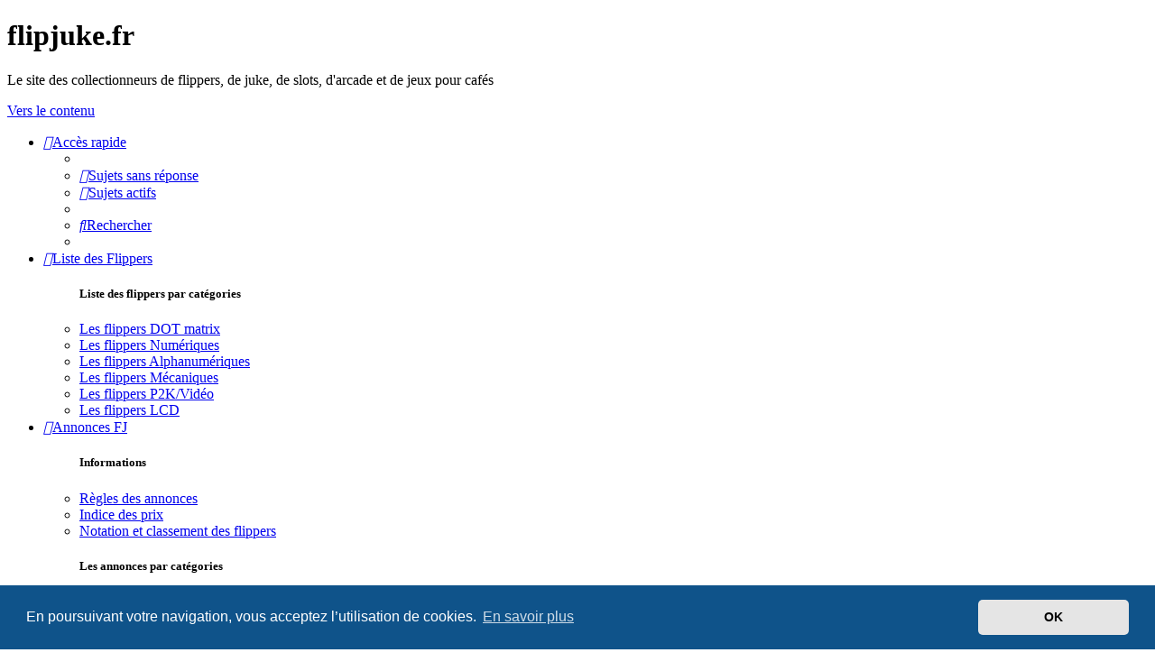

--- FILE ---
content_type: text/html; charset=UTF-8
request_url: https://flipjuke.fr/annonces-flipper-machine-sous-juke-video-f5.html?vtp=1
body_size: 10319
content:
<!DOCTYPE html>
<html dir="ltr" lang="fr">
<head>
<meta charset="utf-8" />
<meta http-equiv="X-UA-Compatible" content="IE=edge">
<meta name="viewport" content="width=device-width, initial-scale=1" />

<title>Les petites annonces (flipper, machine à sous, juke et jeux video) - flipjuke.fr</title>

	<link rel="alternate" type="application/atom+xml" title="Flux - flipjuke.fr" href="/app.php/feed?sid=f1d4dfa88f697bfb5f72640dd8e5ff09">	<link rel="alternate" type="application/atom+xml" title="Flux - Nouvelles informations" href="/app.php/feed/news?sid=f1d4dfa88f697bfb5f72640dd8e5ff09">	<link rel="alternate" type="application/atom+xml" title="Flux - Tous les forums" href="/app.php/feed/forums?sid=f1d4dfa88f697bfb5f72640dd8e5ff09">	<link rel="alternate" type="application/atom+xml" title="Flux - Nouveaux sujets" href="/app.php/feed/topics?sid=f1d4dfa88f697bfb5f72640dd8e5ff09">	<link rel="alternate" type="application/atom+xml" title="Flux - Sujets actifs" href="/app.php/feed/topics_active?sid=f1d4dfa88f697bfb5f72640dd8e5ff09">			
	<link rel="canonical" href="https://flipjuke.fr/viewforum.php?f=5">

<!--
	phpBB style name: prosilver
	Based on style:   prosilver (this is the default phpBB3 style)
	Original author:  Tom Beddard ( http://www.subBlue.com/ )
	Modified by:
-->

<link href="./assets/css/font-awesome.min.css?assets_version=218" rel="stylesheet">
<link href="./styles/prosilver/theme/stylesheet.css?assets_version=218" rel="stylesheet">
<link href="./styles/prosilver/theme/fr/stylesheet.css?assets_version=218" rel="stylesheet">



	<link href="./assets/cookieconsent/cookieconsent.min.css?assets_version=218" rel="stylesheet">

<!--[if lte IE 9]>
	<link href="./styles/prosilver/theme/tweaks.css?assets_version=218" rel="stylesheet">
<![endif]-->


<link href="./ext/bb3mobi/lastpostavatar/styles/all/theme/lastpostavatar.css?assets_version=218" rel="stylesheet" media="screen" />
<link href="./ext/canidev/blockgets/styles/all/theme/fj_addons.css?assets_version=218" rel="stylesheet" media="screen" />
<link href="./ext/hifikabin/navbarsearch/styles/prosilver/theme/navbarsearch.css?assets_version=218" rel="stylesheet" media="screen" />
<link href="./ext/vse/lightbox/styles/all/template/lightbox/css/lightbox.min.css?assets_version=218" rel="stylesheet" media="screen" />



</head>
<body id="phpbb" class="nojs notouch section-viewforum/annonces-flipper-machine-sous-juke-video-f5.html ltr ">


<div id="wrap" class="wrap">
	<a id="top" class="top-anchor" accesskey="t"></a>
	<div id="page-header">
		<div class="headerbar" role="banner">
					<div class="inner">

			<div id="site-description" class="site-description">
				<a id="logo" class="logo" href="/app.php/portal?sid=f1d4dfa88f697bfb5f72640dd8e5ff09" title="Portal"><span class="site_logo"></span></a>
				<h1>flipjuke.fr</h1>
				<p>Le site des collectionneurs de flippers, de juke, de slots, d'arcade et de jeux pour cafés</p>
				<p class="skiplink"><a href="#start_here">Vers le contenu</a></p>
			</div>

									
			</div>
					</div>
				<div class="navbar" role="navigation">
	<div class="inner">

	<ul id="nav-main" class="nav-main linklist" role="menubar">

		<li id="quick-links" class="quick-links dropdown-container responsive-menu" data-skip-responsive="true">
			<a href="#" class="dropdown-trigger">
				<i class="icon fa-bars fa-fw" aria-hidden="true"></i><span>Accès rapide</span>
			</a>
			<div class="dropdown">
				<div class="pointer"><div class="pointer-inner"></div></div>
				<ul class="dropdown-contents" role="menu">
					
											<li class="separator"></li>
												
													<li>
								<a href="./search.php?search_id=unanswered&amp;sid=f1d4dfa88f697bfb5f72640dd8e5ff09" role="menuitem">
									<i class="icon fa-file-o fa-fw icon-gray" aria-hidden="true"></i><span>Sujets sans réponse</span>
								</a>
							</li>
							<li>
								<a href="./search.php?search_id=active_topics&amp;sid=f1d4dfa88f697bfb5f72640dd8e5ff09" role="menuitem">
									<i class="icon fa-file-o fa-fw icon-blue" aria-hidden="true"></i><span>Sujets actifs</span>
								</a>
							</li>
							<li class="separator"></li>
							<li>
								<a href="./search.php?sid=f1d4dfa88f697bfb5f72640dd8e5ff09" role="menuitem">
									<i class="icon fa-search fa-fw" aria-hidden="true"></i><span>Rechercher</span>
								</a>
							</li>
					
										<li class="separator"></li>

									</ul>
			</div>
		</li>
				<li id="nav_flips" class="dropdown-container" data-skip-responsive="true">
		    <a href="#" class="dropdown-trigger">
		        <i class="icon fa-list fa-fw" aria-hidden="true"></i><span>Liste des Flippers</span>
            </a>
            <div class="dropdown">
                <div class="pointer"><div class="pointer-inner"></div></div>
                <ul class="dropdown-contents" role="menu">
                    <div>
                        <h5>Liste des flippers par catégories</h5>
                        <li><a href="/classement_flipper.php?type=1" title="Flippers DOT matrix">Les flippers DOT matrix</a></li>
                        <li><a href="/classement_flipper.php?type=2" title="Flippers numériques">Les flippers Numériques</a></li>
                        <li><a href="/classement_flipper.php?type=3" title="Flippers Alphanumériques">Les flippers Alphanumériques</a></li>
                        <li><a href="/classement_flipper.php?type=4" title="Flippers Mécaniques">Les flippers Mécaniques</a></li>
                        <li><a href="/classement_flipper.php?type=5" title="Flippers P2K/Vidéos">Les flippers P2K/Vidéo</a></li>
                        <li><a href="/classement_flipper.php?type=6" title="Flippers LCD">Les flippers LCD</a></li>
                    </div>
                </ul>
            </div>
        </li>		
		<li id="nav_annonces" class="dropdown-container" data-skip-responsive="true">			
			<a href="#" class="dropdown-trigger">
				<i class="icon fa-list-alt fa-fw" aria-hidden="true"></i><span>Annonces FJ</span>
			</a>
			<div class="dropdown">
				<div class="pointer"><div class="pointer-inner"></div></div>
				<ul class="dropdown-contents" role="menu">
					<div>
       					<h5>Informations</h5>
       				 	<li><a href="/comment-bien-poster-une-annonce-ici-lire-t5194.html" title="annonces reglement">Règles des annonces</a></li>
           				<li><a href="/cotation_argus_prix_valeur_estimation_flipper.php" title="estimation cotation prix valeur argus">Indice des prix</a></li>
           				<li><a href="/classement_flipper.php" title="evaluation notation classement avis">Notation et classement des flippers</a></li>
      				  	<h5>Les annonces par catégories</h5>
       					<li><a href="/annonces-flipper-machine-sous-juke-video-f5.html?vtp=1" title="petites annonces flipper acheter vendre echanger">Flippers</a>|<a href="/annonces-flipper-machine-sous-juke-video-f5.html?vtp=2" title="petites annonces juke box jukeboxes acheter vendre echanger">Jukeboxes</a>|<a href="/annonces-flipper-machine-sous-juke-video-f5.html?vtp=3" title="petites annonces machines sous jackpot acheter vendre echanger">Machines à sous</a>|<a href="/annonces-flipper-machine-sous-juke-video-f5.html?vtp=4" title="petites annonces flipper acheter vendre echanger">Arcades et Vidéo</a></li>
						<li><a href="/annonces-flipper-machine-sous-juke-video-f5.html?vta=1" title="petites annonces flipper acheter vendre echanger">Ventes</a>|<a href="/annonces-flipper-machine-sous-juke-video-f5.html?vta=2" title="petites annonces flipper acheter vendre echanger">Recherches</a>|
						<a href="/annonces-flipper-machine-sous-juke-video-f5.html?vta=3" title="petites annonces flipper acheter vendre echanger">Échanges</a>|<a href="/annonces-flipper-machine-sous-juke-video-f5.html?vta=4" title="petites annonces flipper acheter vendre echanger">Dons</a></li> 
						<h5><a href="/annonces-flipper-machine-sous-juke-video-f5.html">Toutes les annonces</a></h5>
      				</div>
				</ul>
			</div>
		</li>		
		<li>
			<a href="/wiki/" title="Wiki Flipjuke" role="menuitem">
				<i class="icon fa-book fa-fw" aria-hidden="true"></i><span>Wiki</span>
			</a>
		</li>
		<li id="nav_agenda">
			<a href="/agenda_flipjuke.php" title="Agenda Flipjuke" role="menuitem">
				<i class="icon fa-calendar fa-fw" aria-hidden="true"></i><span>Agenda</span>
			</a>
		</li>		
		
				<li data-skip-responsive="true">
			<a href="/app.php/help/faq?sid=f1d4dfa88f697bfb5f72640dd8e5ff09" rel="help" title="Foire aux questions (Questions posées fréquemment)" role="menuitem">
				<i class="icon fa-question-circle fa-fw" aria-hidden="true"></i><span>FAQ</span>
			</a>
		</li>
		
				
			<li class="rightside"  data-skip-responsive="true">
			<a href="./ucp.php?mode=login&amp;sid=f1d4dfa88f697bfb5f72640dd8e5ff09" title="Connexion" accesskey="x" role="menuitem">
				<i class="icon fa-power-off fa-fw" aria-hidden="true"></i><span>Connexion</span>
			</a>
		</li>
					<li class="rightside" data-skip-responsive="true">
				<a href="./ucp.php?mode=register&amp;sid=f1d4dfa88f697bfb5f72640dd8e5ff09" role="menuitem">
					<i class="icon fa-pencil-square-o  fa-fw" aria-hidden="true"></i><span>S’enregistrer</span>
				</a>
			</li>
						</ul>

	<ul id="nav-breadcrumbs" class="nav-breadcrumbs linklist navlinks" role="menubar">
								<li class="breadcrumbs" itemscope itemtype="http://schema.org/BreadcrumbList">
							<span class="crumb"  itemtype="http://schema.org/ListItem" itemprop="itemListElement" itemscope><a href="/app.php/portal?sid=f1d4dfa88f697bfb5f72640dd8e5ff09" itemtype="https://schema.org/Thing" itemprop="item" data-navbar-reference="home"><i class="icon fa-home fa-fw" aria-hidden="true"></i><span itemprop="name">Portal</span></a><meta itemprop="position" content="1" /></span>
										<span class="crumb"  itemtype="http://schema.org/ListItem" itemprop="itemListElement" itemscope><a href="./index.php?sid=f1d4dfa88f697bfb5f72640dd8e5ff09" itemtype="https://schema.org/Thing" itemprop="item" accesskey="h" data-navbar-reference="index"><span itemprop="name">Tous les Forums</span></a><meta itemprop="position" content="2" /></span>

											<span class="crumb"  itemtype="http://schema.org/ListItem" itemprop="itemListElement" itemscope data-forum-id="73"><a href="./viewforum.php?f=73&amp;sid=f1d4dfa88f697bfb5f72640dd8e5ff09" itemtype="https://schema.org/Thing" itemprop="item"><span itemprop="name">[Annonces]</span></a><meta itemprop="position" content="3" /></span>
															<span class="crumb"  itemtype="http://schema.org/ListItem" itemprop="itemListElement" itemscope data-forum-id="5"><a href="./viewforum.php?f=5&amp;sid=f1d4dfa88f697bfb5f72640dd8e5ff09" itemtype="https://schema.org/Thing" itemprop="item"><span itemprop="name">Les petites annonces (flipper, machine à sous, juke et jeux video)</span></a><meta itemprop="position" content="4" /></span>
												</li>
			<li id="search-box" class="search-box rightside responsive-hide">
		<form action="./search.php?sid=f1d4dfa88f697bfb5f72640dd8e5ff09" method="get" id="search">
	<fieldset>
		<input name="keywords" id="keyword" type="search" maxlength="128" title="Recherche par mots-clés" class="inputbox search tiny" size="20" value="" placeholder="Recherche…" >
			<button class="button button-search" type="submit" title="Rechercher">
			<i class="icon fa-search fa-fw" aria-hidden="true"></i><span class="sr-only">Rechercher</span>
			</button>
		<a href="./search.php?sid=f1d4dfa88f697bfb5f72640dd8e5ff09" class="button button-search-end" title="Recherche avancée">
			<i class="icon fa-cog fa-fw" aria-hidden="true"></i><span class="sr-only">Recherche avancée</span>
		</a>
	</fieldset>
</form>

	</li>
	<li class="rightside responsive-search">
		<a href="./search.php?sid=f1d4dfa88f697bfb5f72640dd8e5ff09" title="Voir les options de recherche avancée" role="menuitem">
			<i class="icon fa-search fa-fw" aria-hidden="true"></i><span class="sr-only">Rechercher</span>
		</a>
	</li>

			</ul>

	</div>
</div>
	</div>

	
	<a id="start_here" class="anchor"></a>
	<div id="page-body" class="page-body" role="main">
		
		
<h2 class="forum-title"><a href="./viewforum.php?f=5&amp;sid=f1d4dfa88f697bfb5f72640dd8e5ff09">Les petites annonces (flipper, machine à sous, juke et jeux video)</a></h2>
<div>
	<!-- NOTE: remove the style="display: none" when you want to have the forum description on the forum body -->
	<div style="display: none !important;">Vendre, acheter, rechercher...<br /></div>	</div>



	<div class="action-bar bar-top">

				
		<a href="./posting.php?mode=post&amp;f=5&amp;sid=f1d4dfa88f697bfb5f72640dd8e5ff09" class="button" title="Écrire un nouveau sujet">
							<span>Nouveau sujet</span> <i class="icon fa-pencil fa-fw" aria-hidden="true"></i>
					</a>
				
			<div class="search-box" role="search">
			<form method="get" id="forum-search" action="./search.php?sid=f1d4dfa88f697bfb5f72640dd8e5ff09">
			<fieldset>
				<input class="inputbox search tiny" type="search" name="keywords" id="search_keywords" size="20" placeholder="Dans ce forum…" />
				<button class="button button-search" type="submit" title="Rechercher">
					<i class="icon fa-search fa-fw" aria-hidden="true"></i><span class="sr-only">Rechercher</span>
				</button>
				<a href="./search.php?sid=f1d4dfa88f697bfb5f72640dd8e5ff09" class="button button-search-end" title="Recherche avancée">
					<i class="icon fa-cog fa-fw" aria-hidden="true"></i><span class="sr-only">Recherche avancée</span>
				</a>
				<input type="hidden" name="fid[0]" value="5" />
<input type="hidden" name="sid" value="f1d4dfa88f697bfb5f72640dd8e5ff09" />

			</fieldset>
			</form>
		</div>
	
	<div class="pagination">
				15 sujets
					&bull; Page <strong>1</strong> sur <strong>1</strong>
			</div>

	</div>




	
			<div class="forumbg announcement">
		<div class="inner">
		<ul class="topiclist">
			<li class="header">
				<dl class="row-item">
					<dt><div class="list-inner">Annonces</div></dt>
					
					<dd class="views">Vues</dd>
				
				</dl>
			</li>
		</ul>		
		<ul class="topiclist topics">
	
				<li class="row bg1 announce">
						<dl class="row-item announce_read">
				<dt title="Aucun message non lu">
					<!-- Flipjuke -->
					<div class="list-inner">					<!-- Fin Flipjuke -->
					
										
					<!-- Flipjuke -->
					  
					<a href="./viewtopic.php?f=5&amp;t=94178&amp;sid=f1d4dfa88f697bfb5f72640dd8e5ff09" class="topictitle"> Arnaques et précautions</a>
										 
										<!-- Fin Flipjuke -->
					
																														<br />
						
												<div class="responsive-show" style="display: none;">
							Dernier message par <a href="./memberlist.php?mode=viewprofile&amp;u=2&amp;sid=f1d4dfa88f697bfb5f72640dd8e5ff09" style="color: #003399;" class="username-coloured">yann</a><span class="lastpostavatar"><img class="avatar" src="https://flipjuke.fr/download/file.php?avatar=2_1339836589.gif" width="30" height="30" alt="Avatar du membre" /></span> &laquo; <a href="./viewtopic.php?f=5&amp;t=94178&amp;p=452295&amp;sid=f1d4dfa88f697bfb5f72640dd8e5ff09#p452295" title="Aller au dernier message">dim. 27 01, 2013 14:15</a>
													</div>
													
						<div class="topic-poster responsive-hide left-box">
																					par <a href="./memberlist.php?mode=viewprofile&amp;u=2&amp;sid=f1d4dfa88f697bfb5f72640dd8e5ff09" style="color: #003399;" class="username-coloured">yann</a> &raquo; dim. 27 01, 2013 14:15													</div>

						
											</div>
				</dt>				
				<dd class="views">84549 <dfn>Vues</dfn></dd>				
			</dl>
					</li>
		
	

	
	
				<li class="row bg2 announce">
						<dl class="row-item announce_read">
				<dt title="Aucun message non lu">
					<!-- Flipjuke -->
					<div class="list-inner">					<!-- Fin Flipjuke -->
					
										
					<!-- Flipjuke -->
					  
					<a href="./viewtopic.php?f=5&amp;t=5194&amp;sid=f1d4dfa88f697bfb5f72640dd8e5ff09" class="topictitle"> Comment bien poster une annonce ici ? A lire !!!!</a>
										 
										<!-- Fin Flipjuke -->
					
																														<br />
						
												<div class="responsive-show" style="display: none;">
							Dernier message par <a href="./memberlist.php?mode=viewprofile&amp;u=2&amp;sid=f1d4dfa88f697bfb5f72640dd8e5ff09" style="color: #003399;" class="username-coloured">yann</a><span class="lastpostavatar"><img class="avatar" src="https://flipjuke.fr/download/file.php?avatar=2_1339836589.gif" width="30" height="30" alt="Avatar du membre" /></span> &laquo; <a href="./viewtopic.php?f=5&amp;t=5194&amp;p=33276&amp;sid=f1d4dfa88f697bfb5f72640dd8e5ff09#p33276" title="Aller au dernier message">mer. 21 07, 2004 00:04</a>
													</div>
													
						<div class="topic-poster responsive-hide left-box">
																					par <a href="./memberlist.php?mode=viewprofile&amp;u=2&amp;sid=f1d4dfa88f697bfb5f72640dd8e5ff09" style="color: #003399;" class="username-coloured">yann</a> &raquo; mer. 21 07, 2004 00:04													</div>

						
											</div>
				</dt>				
				<dd class="views">199402 <dfn>Vues</dfn></dd>				
			</dl>
					</li>
		
	

			</ul>
		</div>		
	</div>
	
			<div class="forumbg">
		<div class="inner">
		<ul class="topiclist">
			<li class="header">
				<dl class="row-item">
					<dt><div class="list-inner">Sujets</div></dt>
					
					<dd class="views">Vues</dd>
				
				</dl>
			</li>
		</ul>		
		<ul class="topiclist topics">
	
				<li class="row bg1">
						<dl class="row-item topic_read">
				<dt title="Aucun message non lu">
					<!-- Flipjuke -->
					<div class="list-inner">					<!-- Fin Flipjuke -->
					
										
					<!-- Flipjuke -->
					<b><font color=red>[vend]</font></b> <b>[Flip]</b> 
					<a href="./viewtopic.php?f=5&amp;t=154820&amp;sid=f1d4dfa88f697bfb5f72640dd8e5ff09" class="topictitle"><img src=download/file.php?id=258602 height=70 align=right border=0><img src=download/file.php?id=258604 height=70 align=right border=0> Vendu Sola Ride</a>
										<b><font color=blue>[1350&euro;]</b></font> 
										<!-- Fin Flipjuke -->
					
																														<br />
						
												<div class="responsive-show" style="display: none;">
							Dernier message par <a href="./memberlist.php?mode=viewprofile&amp;u=29004&amp;sid=f1d4dfa88f697bfb5f72640dd8e5ff09" class="username">KLeM</a><span class="lastpostavatar"><img class="avatar" src="https://flipjuke.fr/download/file.php?avatar=29004_1606548242.jpg" width="30" height="30" alt="Avatar du membre" /></span> &laquo; <a href="./viewtopic.php?f=5&amp;t=154820&amp;p=938936&amp;sid=f1d4dfa88f697bfb5f72640dd8e5ff09#p938936" title="Aller au dernier message">lun. 12 01, 2026 18:12</a>
													</div>
													
						<div class="topic-poster responsive-hide left-box">
														<i class="icon fa-paperclip fa-fw" aria-hidden="true"></i>							par <a href="./memberlist.php?mode=viewprofile&amp;u=29004&amp;sid=f1d4dfa88f697bfb5f72640dd8e5ff09" class="username">KLeM</a> &raquo; lun. 12 01, 2026 18:12													</div>

						
											</div>
				</dt>				
				<dd class="views">265 <dfn>Vues</dfn></dd>				
			</dl>
					</li>
		
	

	
	
				<li class="row bg2">
						<dl class="row-item topic_read">
				<dt title="Aucun message non lu">
					<!-- Flipjuke -->
					<div class="list-inner">					<!-- Fin Flipjuke -->
					
										
					<!-- Flipjuke -->
					<b><font color=red>[vend]</font></b> <b>[Flip]</b> 
					<a href="./viewtopic.php?f=5&amp;t=154815&amp;sid=f1d4dfa88f697bfb5f72640dd8e5ff09" class="topictitle"> carte cpu data east 52-5003-02 ou echange</a>
										 
										<!-- Fin Flipjuke -->
					
																														<br />
						
												<div class="responsive-show" style="display: none;">
							Dernier message par <a href="./memberlist.php?mode=viewprofile&amp;u=18514&amp;sid=f1d4dfa88f697bfb5f72640dd8e5ff09" class="username">chatramses</a><span class="lastpostavatar"><img class="avatar" src="https://flipjuke.fr/download/file.php?avatar=18514_1347820201.jpg" width="30" height="30" alt="Avatar du membre" /></span> &laquo; <a href="./viewtopic.php?f=5&amp;t=154815&amp;p=938912&amp;sid=f1d4dfa88f697bfb5f72640dd8e5ff09#p938912" title="Aller au dernier message">dim. 11 01, 2026 17:03</a>
													</div>
													
						<div class="topic-poster responsive-hide left-box">
														<i class="icon fa-paperclip fa-fw" aria-hidden="true"></i>							par <a href="./memberlist.php?mode=viewprofile&amp;u=18514&amp;sid=f1d4dfa88f697bfb5f72640dd8e5ff09" class="username">chatramses</a> &raquo; dim. 11 01, 2026 17:03													</div>

						
											</div>
				</dt>				
				<dd class="views">85 <dfn>Vues</dfn></dd>				
			</dl>
					</li>
		
	

	
	
				<li class="row bg1">
						<dl class="row-item topic_read">
				<dt title="Aucun message non lu">
					<!-- Flipjuke -->
					<div class="list-inner">					<!-- Fin Flipjuke -->
					
										
					<!-- Flipjuke -->
					<b><font color=purple>[rech]</font></b> <b>[Flip]</b> 
					<a href="./viewtopic.php?f=5&amp;t=154813&amp;sid=f1d4dfa88f697bfb5f72640dd8e5ff09" class="topictitle"> Recherche manuel jungle Queen meca</a>
										 <font color=blue>[jungle queen (gottlieb 1977)]</font>
										<!-- Fin Flipjuke -->
					
																														<br />
						
												<div class="responsive-show" style="display: none;">
							Dernier message par <a href="./memberlist.php?mode=viewprofile&amp;u=854&amp;sid=f1d4dfa88f697bfb5f72640dd8e5ff09" class="username">bourdais gaetan</a><span class="lastpostavatar"><img class="avatar" src="https://flipjuke.fr/images/avatars/gallery/yellow/fi_av_smiles_y_58.gif" width="30" height="30" alt="Avatar du membre" /></span> &laquo; <a href="./viewtopic.php?f=5&amp;t=154813&amp;p=938907&amp;sid=f1d4dfa88f697bfb5f72640dd8e5ff09#p938907" title="Aller au dernier message">dim. 11 01, 2026 14:16</a>
													</div>
													
						<div class="topic-poster responsive-hide left-box">
																					par <a href="./memberlist.php?mode=viewprofile&amp;u=854&amp;sid=f1d4dfa88f697bfb5f72640dd8e5ff09" class="username">bourdais gaetan</a> &raquo; dim. 11 01, 2026 14:16													</div>

						
											</div>
				</dt>				
				<dd class="views">54 <dfn>Vues</dfn></dd>				
			</dl>
					</li>
		
	

	
	
				<li class="row bg2">
						<dl class="row-item topic_read">
				<dt title="Aucun message non lu">
					<!-- Flipjuke -->
					<div class="good_pa list-inner">					<!-- Fin Flipjuke -->
					
										
					<!-- Flipjuke -->
					<b><font color=red>[vend]</font></b> <b>[Flip]</b> 
					<a href="./viewtopic.php?f=5&amp;t=154812&amp;sid=f1d4dfa88f697bfb5f72640dd8e5ff09" class="topictitle"><img src=download/file.php?id=258491 height=70 align=right border=0> Game of thrones HBO (Netflix) WB pro flipper stern pinball USA (vente préférée, échange possible)</a>
					<br><big><b> <font color=blue>[game of thrones (stern 2015)]</font><br /><b><font color=blue>[6000&euro;]</b></font></b></big><br />
										<!-- Fin Flipjuke -->
					
																														<br />
						
												<div class="responsive-show" style="display: none;">
							Dernier message par <a href="./memberlist.php?mode=viewprofile&amp;u=30605&amp;sid=f1d4dfa88f697bfb5f72640dd8e5ff09" class="username">Beastmaster1981</a><span class="lastpostavatar"><img class="avatar" src="https://flipjuke.fr/download/file.php?avatar=30605_1683628470.gif" width="30" height="30" alt="Avatar du membre" /></span> &laquo; <a href="./viewtopic.php?f=5&amp;t=154812&amp;p=938904&amp;sid=f1d4dfa88f697bfb5f72640dd8e5ff09#p938904" title="Aller au dernier message">dim. 11 01, 2026 11:47</a>
													</div>
													
						<div class="topic-poster responsive-hide left-box">
														<i class="icon fa-paperclip fa-fw" aria-hidden="true"></i>							par <a href="./memberlist.php?mode=viewprofile&amp;u=30605&amp;sid=f1d4dfa88f697bfb5f72640dd8e5ff09" class="username">Beastmaster1981</a> &raquo; dim. 11 01, 2026 11:47													</div>

						
											</div>
				</dt>				
				<dd class="views">76 <dfn>Vues</dfn></dd>				
			</dl>
					</li>
		
	

	
	
				<li class="row bg1">
						<dl class="row-item topic_read">
				<dt title="Aucun message non lu">
					<!-- Flipjuke -->
					<div class="list-inner">					<!-- Fin Flipjuke -->
					
										
					<!-- Flipjuke -->
					<b><font color=purple>[rech]</font></b> <b>[Flip]</b> 
					<a href="./viewtopic.php?f=5&amp;t=154807&amp;sid=f1d4dfa88f697bfb5f72640dd8e5ff09" class="topictitle"> Bouteille à la mer...</a>
										 
										<!-- Fin Flipjuke -->
					
																														<br />
						
												<div class="responsive-show" style="display: none;">
							Dernier message par <a href="./memberlist.php?mode=viewprofile&amp;u=213&amp;sid=f1d4dfa88f697bfb5f72640dd8e5ff09" class="username">brigout jean jacques</a><span class="lastpostavatar"><img class="avatar" src="https://flipjuke.fr/styles/prosilver/theme/images/no_avatar.gif" width="30" height="30" alt="" /></span> &laquo; <a href="./viewtopic.php?f=5&amp;t=154807&amp;p=938872&amp;sid=f1d4dfa88f697bfb5f72640dd8e5ff09#p938872" title="Aller au dernier message">sam. 10 01, 2026 11:45</a>
													</div>
													
						<div class="topic-poster responsive-hide left-box">
																					par <a href="./memberlist.php?mode=viewprofile&amp;u=213&amp;sid=f1d4dfa88f697bfb5f72640dd8e5ff09" class="username">brigout jean jacques</a> &raquo; sam. 10 01, 2026 11:45													</div>

						
											</div>
				</dt>				
				<dd class="views">133 <dfn>Vues</dfn></dd>				
			</dl>
					</li>
		
	

	
	
				<li class="row bg2">
						<dl class="row-item topic_read">
				<dt title="Aucun message non lu">
					<!-- Flipjuke -->
					<div class="list-inner">					<!-- Fin Flipjuke -->
					
										
					<!-- Flipjuke -->
					<b><font color=red>[vend]</font></b> <b>[Flip]</b> 
					<a href="./viewtopic.php?f=5&amp;t=154806&amp;sid=f1d4dfa88f697bfb5f72640dd8e5ff09" class="topictitle"> Alice Adventures In Wonderland, état neuf</a>
					<br><big><b> <font color=blue>[﻿﻿Alice's Adventures in Wonderland (Dutch Pinball 2024)]</font><br /><b><font color=blue>[12600&euro;]</b></font></b></big><br />
										<!-- Fin Flipjuke -->
					
																														<br />
						
												<div class="responsive-show" style="display: none;">
							Dernier message par <a href="./memberlist.php?mode=viewprofile&amp;u=18525&amp;sid=f1d4dfa88f697bfb5f72640dd8e5ff09" class="username">Ballyclown</a><span class="lastpostavatar"><img class="avatar" src="https://flipjuke.fr/download/file.php?avatar=18525_1604830726.jpg" width="27" height="30" alt="Avatar du membre" /></span> &laquo; <a href="./viewtopic.php?f=5&amp;t=154806&amp;p=938870&amp;sid=f1d4dfa88f697bfb5f72640dd8e5ff09#p938870" title="Aller au dernier message">sam. 10 01, 2026 11:05</a>
													</div>
													
						<div class="topic-poster responsive-hide left-box">
																					par <a href="./memberlist.php?mode=viewprofile&amp;u=18525&amp;sid=f1d4dfa88f697bfb5f72640dd8e5ff09" class="username">Ballyclown</a> &raquo; sam. 10 01, 2026 11:05													</div>

						
											</div>
				</dt>				
				<dd class="views">78 <dfn>Vues</dfn></dd>				
			</dl>
					</li>
		
	

	
	
				<li class="row bg1">
						<dl class="row-item topic_read">
				<dt title="Aucun message non lu">
					<!-- Flipjuke -->
					<div class="list-inner">					<!-- Fin Flipjuke -->
					
										
					<!-- Flipjuke -->
					<b><font color=purple>[rech]</font></b> <b>[Flip]</b> 
					<a href="./viewtopic.php?f=5&amp;t=154805&amp;sid=f1d4dfa88f697bfb5f72640dd8e5ff09" class="topictitle"><img src=download/file.php?id=258410 height=70 align=right border=0> Cherche plastique de Star Race (Gottlieb System80)</a>
										 
										<!-- Fin Flipjuke -->
					
																														<br />
						
												<div class="responsive-show" style="display: none;">
							Dernier message par <a href="./memberlist.php?mode=viewprofile&amp;u=290&amp;sid=f1d4dfa88f697bfb5f72640dd8e5ff09" class="username">pascal j</a><span class="lastpostavatar"><img class="avatar" src="https://flipjuke.fr/download/file.php?avatar=290_1633986919.png" width="30" height="26" alt="Avatar du membre" /></span> &laquo; <a href="./viewtopic.php?f=5&amp;t=154805&amp;p=938858&amp;sid=f1d4dfa88f697bfb5f72640dd8e5ff09#p938858" title="Aller au dernier message">ven. 09 01, 2026 23:11</a>
													</div>
													
						<div class="topic-poster responsive-hide left-box">
														<i class="icon fa-paperclip fa-fw" aria-hidden="true"></i>							par <a href="./memberlist.php?mode=viewprofile&amp;u=290&amp;sid=f1d4dfa88f697bfb5f72640dd8e5ff09" class="username">pascal j</a> &raquo; ven. 09 01, 2026 23:11													</div>

						
											</div>
				</dt>				
				<dd class="views">73 <dfn>Vues</dfn></dd>				
			</dl>
					</li>
		
	

	
	
				<li class="row bg2">
						<dl class="row-item topic_read">
				<dt title="Aucun message non lu">
					<!-- Flipjuke -->
					<div class="list-inner">					<!-- Fin Flipjuke -->
					
										
					<!-- Flipjuke -->
					<b><font color=purple>[rech]</font></b> <b>[Flip]</b> 
					<a href="./viewtopic.php?f=5&amp;t=154784&amp;sid=f1d4dfa88f697bfb5f72640dd8e5ff09" class="topictitle"> Monnayeur flipper Stern</a>
										 
										<!-- Fin Flipjuke -->
					
																														<br />
						
												<div class="responsive-show" style="display: none;">
							Dernier message par <a href="./memberlist.php?mode=viewprofile&amp;u=11841&amp;sid=f1d4dfa88f697bfb5f72640dd8e5ff09" style="color: #0033FF;" class="username-coloured">pipiou_ch</a><span class="lastpostavatar"><img class="avatar" src="https://flipjuke.fr/download/file.php?avatar=11841.jpg" width="21" height="30" alt="Avatar du membre" /></span> &laquo; <a href="./viewtopic.php?f=5&amp;t=154784&amp;p=938723&amp;sid=f1d4dfa88f697bfb5f72640dd8e5ff09#p938723" title="Aller au dernier message">lun. 05 01, 2026 15:38</a>
													</div>
													
						<div class="topic-poster responsive-hide left-box">
																					par <a href="./memberlist.php?mode=viewprofile&amp;u=11841&amp;sid=f1d4dfa88f697bfb5f72640dd8e5ff09" style="color: #0033FF;" class="username-coloured">pipiou_ch</a> &raquo; lun. 05 01, 2026 15:38													</div>

						
											</div>
				</dt>				
				<dd class="views">141 <dfn>Vues</dfn></dd>				
			</dl>
					</li>
		
	

	
	
				<li class="row bg1">
						<dl class="row-item topic_read">
				<dt title="Aucun message non lu">
					<!-- Flipjuke -->
					<div class="list-inner">					<!-- Fin Flipjuke -->
					
										
					<!-- Flipjuke -->
					<b><font color=purple>[rech]</font></b> <b>[Flip]</b> 
					<a href="./viewtopic.php?f=5&amp;t=154755&amp;sid=f1d4dfa88f697bfb5f72640dd8e5ff09" class="topictitle"> Plateau Medieval Madness (original)</a>
										 
										<!-- Fin Flipjuke -->
					
																														<br />
						
												<div class="responsive-show" style="display: none;">
							Dernier message par <a href="./memberlist.php?mode=viewprofile&amp;u=21074&amp;sid=f1d4dfa88f697bfb5f72640dd8e5ff09" class="username">grs57</a><span class="lastpostavatar"><img class="avatar" src="https://flipjuke.fr/download/file.php?avatar=21074.jpg" width="23" height="30" alt="Avatar du membre" /></span> &laquo; <a href="./viewtopic.php?f=5&amp;t=154755&amp;p=938427&amp;sid=f1d4dfa88f697bfb5f72640dd8e5ff09#p938427" title="Aller au dernier message">sam. 27 12, 2025 19:47</a>
													</div>
													
						<div class="topic-poster responsive-hide left-box">
																					par <a href="./memberlist.php?mode=viewprofile&amp;u=21074&amp;sid=f1d4dfa88f697bfb5f72640dd8e5ff09" class="username">grs57</a> &raquo; sam. 27 12, 2025 19:47													</div>

						
											</div>
				</dt>				
				<dd class="views">123 <dfn>Vues</dfn></dd>				
			</dl>
					</li>
		
	

	
	
				<li class="row bg2">
						<dl class="row-item topic_read">
				<dt title="Aucun message non lu">
					<!-- Flipjuke -->
					<div class="good_pa list-inner">					<!-- Fin Flipjuke -->
					
										
					<!-- Flipjuke -->
					<b><font color=red>[vend]</font></b> <b>[Flip]</b> 
					<a href="./viewtopic.php?f=5&amp;t=154743&amp;sid=f1d4dfa88f697bfb5f72640dd8e5ff09" class="topictitle"><img src=download/file.php?id=258026 height=70 align=right border=0><img src=download/file.php?id=258025 height=70 align=right border=0> Bride of pinbot 2.0 kit *Prix spécial Noël*</a>
					<br><big><b> <font color=blue>[the machine (williams 1991)]</font><br /><b><font color=blue>[2000&euro;]</b></font></b></big><br />
										<!-- Fin Flipjuke -->
					
																														<br />
						
												<div class="responsive-show" style="display: none;">
							Dernier message par <a href="./memberlist.php?mode=viewprofile&amp;u=25688&amp;sid=f1d4dfa88f697bfb5f72640dd8e5ff09" class="username">ShootAgain91</a><span class="lastpostavatar"><img class="avatar" src="https://flipjuke.fr/download/file.php?avatar=25688_1385478474.jpg" width="30" height="10" alt="Avatar du membre" /></span> &laquo; <a href="./viewtopic.php?f=5&amp;t=154743&amp;p=938323&amp;sid=f1d4dfa88f697bfb5f72640dd8e5ff09#p938323" title="Aller au dernier message">mar. 23 12, 2025 15:54</a>
													</div>
													
						<div class="topic-poster responsive-hide left-box">
														<i class="icon fa-paperclip fa-fw" aria-hidden="true"></i>							par <a href="./memberlist.php?mode=viewprofile&amp;u=25688&amp;sid=f1d4dfa88f697bfb5f72640dd8e5ff09" class="username">ShootAgain91</a> &raquo; mar. 23 12, 2025 15:54													</div>

						
											</div>
				</dt>				
				<dd class="views">361 <dfn>Vues</dfn></dd>				
			</dl>
					</li>
		
	

	
	
				<li class="row bg1">
						<dl class="row-item topic_read">
				<dt title="Aucun message non lu">
					<!-- Flipjuke -->
					<div class="list-inner">					<!-- Fin Flipjuke -->
					
										
					<!-- Flipjuke -->
					<b><font color=red>[vend]</font></b> <b>[Flip]</b> 
					<a href="./viewtopic.php?f=5&amp;t=154741&amp;sid=f1d4dfa88f697bfb5f72640dd8e5ff09" class="topictitle"><img src=download/file.php?id=257999 height=70 align=right border=0><img src=download/file.php?id=258002 height=70 align=right border=0> Cartes flippers BALLY années 78-82</a>
										<b><font color=blue>[100&euro;]</b></font> 
										<!-- Fin Flipjuke -->
					
																														<br />
						
												<div class="responsive-show" style="display: none;">
							Dernier message par <a href="./memberlist.php?mode=viewprofile&amp;u=98&amp;sid=f1d4dfa88f697bfb5f72640dd8e5ff09" class="username">fred_c</a><span class="lastpostavatar"><img class="avatar" src="https://flipjuke.fr/download/file.php?avatar=98.jpg" width="30" height="30" alt="Avatar du membre" /></span> &laquo; <a href="./viewtopic.php?f=5&amp;t=154741&amp;p=938305&amp;sid=f1d4dfa88f697bfb5f72640dd8e5ff09#p938305" title="Aller au dernier message">mar. 23 12, 2025 10:46</a>
													</div>
													
						<div class="topic-poster responsive-hide left-box">
														<i class="icon fa-paperclip fa-fw" aria-hidden="true"></i>							par <a href="./memberlist.php?mode=viewprofile&amp;u=98&amp;sid=f1d4dfa88f697bfb5f72640dd8e5ff09" class="username">fred_c</a> &raquo; mar. 23 12, 2025 10:46													</div>

						
											</div>
				</dt>				
				<dd class="views">213 <dfn>Vues</dfn></dd>				
			</dl>
					</li>
		
	

	
	
				<li class="row bg2">
						<dl class="row-item topic_read">
				<dt title="Aucun message non lu">
					<!-- Flipjuke -->
					<div class="list-inner">					<!-- Fin Flipjuke -->
					
										
					<!-- Flipjuke -->
					<b><font color=purple>[rech]</font></b> <b>[Flip]</b> 
					<a href="./viewtopic.php?f=5&amp;t=154718&amp;sid=f1d4dfa88f697bfb5f72640dd8e5ff09" class="topictitle"> Pièces de Rock Ola Princess 1493</a>
										 
										<!-- Fin Flipjuke -->
					
																														<br />
						
												<div class="responsive-show" style="display: none;">
							Dernier message par <a href="./memberlist.php?mode=viewprofile&amp;u=28466&amp;sid=f1d4dfa88f697bfb5f72640dd8e5ff09" class="username">starskuch</a><span class="lastpostavatar"><img class="avatar" src="https://flipjuke.fr/styles/prosilver/theme/images/no_avatar.gif" width="30" height="30" alt="" /></span> &laquo; <a href="./viewtopic.php?f=5&amp;t=154718&amp;p=938096&amp;sid=f1d4dfa88f697bfb5f72640dd8e5ff09#p938096" title="Aller au dernier message">mer. 17 12, 2025 15:28</a>
													</div>
													
						<div class="topic-poster responsive-hide left-box">
																					par <a href="./memberlist.php?mode=viewprofile&amp;u=28466&amp;sid=f1d4dfa88f697bfb5f72640dd8e5ff09" class="username">starskuch</a> &raquo; mer. 17 12, 2025 15:28													</div>

						
											</div>
				</dt>				
				<dd class="views">178 <dfn>Vues</dfn></dd>				
			</dl>
					</li>
		
				</ul>
		</div>
	</div>
	

	<div class="action-bar bar-bottom">
					
			<a href="./posting.php?mode=post&amp;f=5&amp;sid=f1d4dfa88f697bfb5f72640dd8e5ff09" class="button" title="Écrire un nouveau sujet">
							<span>Nouveau sujet</span> <i class="icon fa-pencil fa-fw" aria-hidden="true"></i>
						</a>

					
					<form method="post" action="./viewforum.php?f=5&amp;sid=f1d4dfa88f697bfb5f72640dd8e5ff09">
			<div class="dropdown-container dropdown-container-left dropdown-button-control sort-tools">
	<span title="Options d’affichage et de tri" class="button button-secondary dropdown-trigger dropdown-select">
		<i class="icon fa-sort-amount-asc fa-fw" aria-hidden="true"></i>
		<span class="caret"><i class="icon fa-sort-down fa-fw" aria-hidden="true"></i></span>
	</span>
	<div class="dropdown hidden">
		<div class="pointer"><div class="pointer-inner"></div></div>
		<div class="dropdown-contents">
			<fieldset class="display-options">
							<label>Afficher : <select name="st" id="st"><option value="0" selected="selected">Tous</option><option value="1">1 jour</option><option value="7">7 jours</option><option value="14">2 semaines</option><option value="30">1 mois</option><option value="90">3 mois</option><option value="180">6 mois</option><option value="365">1 an</option></select></label>
								<label>Trier par : <select name="sk" id="sk"><option value="a">Auteur</option><option value="t" selected="selected">Date</option><option value="r">Réponses</option><option value="s">Sujet</option><option value="v">Vues</option></select></label>
				<label>Ordre : <select name="sd" id="sd"><option value="a">Croissant</option><option value="d" selected="selected">Décroissant</option></select></label>
								<hr class="dashed" />
				<input type="submit" class="button2" name="sort" value="Aller" />
						</fieldset>
		</div>
	</div>
</div>
			</form>
		
		<div class="pagination">
						15 sujets
							 &bull; Page <strong>1</strong> sur <strong>1</strong>
					</div>
	</div>


<div class="action-bar actions-jump">
		<p class="jumpbox-return">
		<a href="./index.php?sid=f1d4dfa88f697bfb5f72640dd8e5ff09" class="left-box arrow-left" accesskey="r">
			<i class="icon fa-angle-left fa-fw icon-black" aria-hidden="true"></i><span>Retourner à l’index du forum</span>
		</a>
	</p>
	
		<br /><br />
	</div>


	<div class="stat-block permissions">
		<h3>Permissions du forum</h3>
		<p>Vous <strong>ne pouvez pas</strong> poster de nouveaux sujets<br />Vous <strong>ne pouvez pas</strong> répondre aux sujets<br />Vous <strong>ne pouvez pas</strong> modifier vos messages<br />Vous <strong>ne pouvez pas</strong> supprimer vos messages<br />Vous <strong>ne pouvez pas</strong> joindre des fichiers<br /></p>
	</div>

		
	</div>


<div id="page-footer" class="page-footer" role="contentinfo">
	<div class="navbar" role="navigation">
	<div class="inner">

	<ul id="nav-footer" class="nav-footer linklist" role="menubar">
		<li class="breadcrumbs">
							<span class="crumb"><a href="/app.php/portal?sid=f1d4dfa88f697bfb5f72640dd8e5ff09" data-navbar-reference="home"><i class="icon fa-home fa-fw" aria-hidden="true"></i><span>Portal</span></a></span>									<span class="crumb"><a href="./index.php?sid=f1d4dfa88f697bfb5f72640dd8e5ff09" data-navbar-reference="index"><span>Tous les Forums</span></a></span>					</li>
		
				<li class="rightside">Heures au format <span title="Europe/Paris">UTC+01:00</span></li>
							<li class="rightside">
				<a href="./ucp.php?mode=delete_cookies&amp;sid=f1d4dfa88f697bfb5f72640dd8e5ff09" data-ajax="true" data-refresh="true" role="menuitem">
					<i class="icon fa-trash fa-fw" aria-hidden="true"></i><span>Supprimer les cookies</span>
				</a>
			</li>
											
					<li class="rightside" data-last-responsive="true">
				<a href="./memberlist.php?mode=contactadmin&amp;sid=f1d4dfa88f697bfb5f72640dd8e5ff09" role="menuitem">
					<i class="icon fa-envelope fa-fw" aria-hidden="true"></i><span>Nous contacter</span>
				</a>
			</li>
				<li class="rightside" data-last-responsive="true">
				&bull; <a href=/flipjuke_cgu.php>Mentions l&eacute;gales</a>
		</li>
		<li class="rightside" data-last-responsive="true">
				&bull; <a href=/flipjuke_cgu.php#CGU>Condition G&eacute;n&eacute;rales d'Utilisation</a>
		</li>
	</ul>

	</div>
</div>

	<div class="copyright">
				<p class="footer-row">
			<span class="footer-copyright">Développé par <a href="https://www.phpbb.com/">phpBB</a>&reg; Forum Software &copy; phpBB Limited</span>
		</p>
				<p class="footer-row">
			<span class="footer-copyright">Traduit par <a href="http://www.phpbb-fr.com">phpBB-fr.com</a></span>
		</p>
						<p class="footer-row">
			<a class="footer-link" href="./ucp.php?mode=privacy&amp;sid=f1d4dfa88f697bfb5f72640dd8e5ff09" title="Confidentialité" role="menuitem">
				<span class="footer-link-text">Confidentialité</span>
			</a>
			|
			<a class="footer-link" href="./ucp.php?mode=terms&amp;sid=f1d4dfa88f697bfb5f72640dd8e5ff09" title="Conditions" role="menuitem">
				<span class="footer-link-text">Conditions</span>
			</a>
		</p>
					</div>

	<div id="darkenwrapper" class="darkenwrapper" data-ajax-error-title="Erreur AJAX" data-ajax-error-text="Quelque chose s’est mal passé lors du traitement de votre demande." data-ajax-error-text-abort="Requête annulée par l’utilisateur." data-ajax-error-text-timeout="Votre demande a expiré. Essayez à nouveau." data-ajax-error-text-parsererror="Quelque chose s’est mal passé lors du traitement de votre demande et le serveur a renvoyé une réponse invalide.">
		<div id="darken" class="darken">&nbsp;</div>
	</div>

	<div id="phpbb_alert" class="phpbb_alert" data-l-err="Erreur" data-l-timeout-processing-req="Délai d’attente de la demande dépassé.">
		<a href="#" class="alert_close">
			<i class="icon fa-times-circle fa-fw" aria-hidden="true"></i>
		</a>
		<h3 class="alert_title">&nbsp;</h3><p class="alert_text"></p>
	</div>
	<div id="phpbb_confirm" class="phpbb_alert">
		<a href="#" class="alert_close">
			<i class="icon fa-times-circle fa-fw" aria-hidden="true"></i>
		</a>
		<div class="alert_text"></div>
	</div>
</div>

</div>

<div>
	<a id="bottom" class="anchor" accesskey="z"></a>
	</div>

<script src="./assets/javascript/jquery.min.js?assets_version=218"></script>
<script src="./assets/javascript/core.js?assets_version=218"></script>

	<script src="./assets/cookieconsent/cookieconsent.min.js?assets_version=218"></script>
	<script>
		if (typeof window.cookieconsent === "object") {
			window.addEventListener("load", function(){
				window.cookieconsent.initialise({
					"palette": {
						"popup": {
							"background": "#0F538A"
						},
						"button": {
							"background": "#E5E5E5"
						}
					},
					"theme": "classic",
					"content": {
						"message": "En\u0020poursuivant\u0020votre\u0020navigation,\u0020vous\u0020acceptez\u0020l\u2019utilisation\u0020de\u0020cookies.",
						"dismiss": "OK",
						"link": "En\u0020savoir\u0020plus",
						"href": "./ucp.php?mode=privacy&amp;sid=f1d4dfa88f697bfb5f72640dd8e5ff09"
					}
				});
			});
		}
	</script>

											<script>
		var vseLightbox = {};
		vseLightbox.resizeHeight = 0;
		vseLightbox.resizeWidth = 0;
		vseLightbox.lightboxGal = 2;
		vseLightbox.lightboxSig = 0;
		vseLightbox.imageTitles = 0;
		vseLightbox.lightboxAll = 1;
		vseLightbox.downloadFile = 'download/file.php';
	</script>

<script src="./styles/prosilver/template/forum_fn.js?assets_version=218"></script>
<script src="./styles/prosilver/template/ajax.js?assets_version=218"></script>
<script src="./ext/vse/lightbox/styles/all/template/js/resizer.js?assets_version=218"></script>
<script src="./ext/vse/lightbox/styles/all/template/lightbox/js/lightbox.min.js?assets_version=218"></script>




<script>
	lightbox.option({
		'albumLabel': 'Image\u0020\u00251\u0020de\u0020\u00252'
	});
</script>

</body>
</html>
